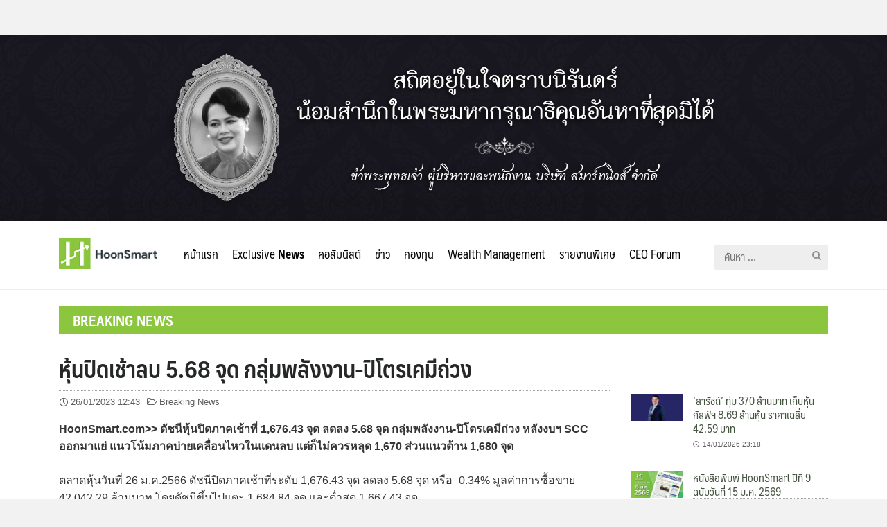

--- FILE ---
content_type: text/html; charset=UTF-8
request_url: https://hoonsmart.com/archives/292266
body_size: 15206
content:
<!DOCTYPE html>
<html lang="th" prefix="og: https://ogp.me/ns#">
<head>
	<meta charset="UTF-8">
	<meta name="viewport" content="width=device-width, initial-scale=1">
	<link rel="profile" href="https://gmpg.org/xfn/11">
	
<!-- Search Engine Optimization by Rank Math - https://s.rankmath.com/home -->
<title>หุ้นปิดเช้าลบ 5.68 จุด กลุ่มพลังงาน-ปิโตรเคมีถ่วง - Hoonsmart</title>
<meta name="description" content="HoonSmart.com&gt;&gt; ดัชนีหุ้นปิดภาคเช้าที่ 1,676.43 จุด ลดลง 5.68 จุด กลุ่มพลังงาน-ปิโตรเคมีถ่วง หลังงบฯ SCC ออกมาแย่ แนวโน้มภาคบ่ายเคลื่อนไหวในแดนลบ แต่ก็ไม่ควรหลุด 1,670 ส่วนแนวต้าน 1,680 จุด"/>
<meta name="robots" content="follow, index, max-snippet:-1, max-video-preview:-1, max-image-preview:large"/>
<link rel="canonical" href="https://hoonsmart.com/archives/292266" />
<meta property="og:locale" content="th_TH" />
<meta property="og:type" content="article" />
<meta property="og:title" content="หุ้นปิดเช้าลบ 5.68 จุด กลุ่มพลังงาน-ปิโตรเคมีถ่วง - Hoonsmart" />
<meta property="og:description" content="HoonSmart.com&gt;&gt; ดัชนีหุ้นปิดภาคเช้าที่ 1,676.43 จุด ลดลง 5.68 จุด กลุ่มพลังงาน-ปิโตรเคมีถ่วง หลังงบฯ SCC ออกมาแย่ แนวโน้มภาคบ่ายเคลื่อนไหวในแดนลบ แต่ก็ไม่ควรหลุด 1,670 ส่วนแนวต้าน 1,680 จุด" />
<meta property="og:url" content="https://hoonsmart.com/archives/292266" />
<meta property="og:site_name" content="Hoonsmart" />
<meta property="article:publisher" content="https://www.facebook.com/HoonSmart/" />
<meta property="article:author" content="https://www.facebook.com/HoonSmart/" />
<meta property="article:section" content="Breaking News" />
<meta property="og:image" content="https://hoonsmart.com/wp-content/uploads/2020/06/ตลาดหุ้นไทย-1.jpg" />
<meta property="og:image:secure_url" content="https://hoonsmart.com/wp-content/uploads/2020/06/ตลาดหุ้นไทย-1.jpg" />
<meta property="og:image:width" content="1200" />
<meta property="og:image:height" content="628" />
<meta property="og:image:alt" content="หุ้นปิดเช้าลบ 5.68 จุด กลุ่มพลังงาน-ปิโตรเคมีถ่วง" />
<meta property="og:image:type" content="image/jpeg" />
<meta property="article:published_time" content="2023-01-26T12:43:00+07:00" />
<meta name="twitter:card" content="summary_large_image" />
<meta name="twitter:title" content="หุ้นปิดเช้าลบ 5.68 จุด กลุ่มพลังงาน-ปิโตรเคมีถ่วง - Hoonsmart" />
<meta name="twitter:description" content="HoonSmart.com&gt;&gt; ดัชนีหุ้นปิดภาคเช้าที่ 1,676.43 จุด ลดลง 5.68 จุด กลุ่มพลังงาน-ปิโตรเคมีถ่วง หลังงบฯ SCC ออกมาแย่ แนวโน้มภาคบ่ายเคลื่อนไหวในแดนลบ แต่ก็ไม่ควรหลุด 1,670 ส่วนแนวต้าน 1,680 จุด" />
<meta name="twitter:image" content="https://hoonsmart.com/wp-content/uploads/2020/06/ตลาดหุ้นไทย-1.jpg" />
<meta name="twitter:label1" content="Written by" />
<meta name="twitter:data1" content="พร" />
<meta name="twitter:label2" content="Time to read" />
<meta name="twitter:data2" content="Less than a minute" />
<script type="application/ld+json" class="rank-math-schema">{"@context":"https://schema.org","@graph":[{"@type":["Organization","Person"],"@id":"https://hoonsmart.com/#person","name":"Honsmart","url":"https://hoonsmart.com","sameAs":["https://www.facebook.com/HoonSmart/"],"logo":{"@type":"ImageObject","@id":"https://hoonsmart.com/#logo","url":"https://hoonsmart.com/wp-content/uploads/2018/04/logo-v6.jpg","contentUrl":"https://hoonsmart.com/wp-content/uploads/2018/04/logo-v6.jpg","caption":"Honsmart","inLanguage":"th","width":"156","height":"50"},"image":{"@id":"https://hoonsmart.com/#logo"}},{"@type":"WebSite","@id":"https://hoonsmart.com/#website","url":"https://hoonsmart.com","name":"Honsmart","publisher":{"@id":"https://hoonsmart.com/#person"},"inLanguage":"th"},{"@type":"ImageObject","@id":"https://hoonsmart.com/wp-content/uploads/2020/06/\u0e15\u0e25\u0e32\u0e14\u0e2b\u0e38\u0e49\u0e19\u0e44\u0e17\u0e22-1.jpg","url":"https://hoonsmart.com/wp-content/uploads/2020/06/\u0e15\u0e25\u0e32\u0e14\u0e2b\u0e38\u0e49\u0e19\u0e44\u0e17\u0e22-1.jpg","width":"1200","height":"628","inLanguage":"th"},{"@type":"BreadcrumbList","@id":"https://hoonsmart.com/archives/292266#breadcrumb","itemListElement":[{"@type":"ListItem","position":"1","item":{"@id":"https://hoonsmart.com","name":"Home"}},{"@type":"ListItem","position":"2","item":{"@id":"https://hoonsmart.com/archives/category/breaking-news","name":"Breaking News"}},{"@type":"ListItem","position":"3","item":{"@id":"https://hoonsmart.com/archives/292266","name":"\u0e2b\u0e38\u0e49\u0e19\u0e1b\u0e34\u0e14\u0e40\u0e0a\u0e49\u0e32\u0e25\u0e1a 5.68 \u0e08\u0e38\u0e14 \u0e01\u0e25\u0e38\u0e48\u0e21\u0e1e\u0e25\u0e31\u0e07\u0e07\u0e32\u0e19-\u0e1b\u0e34\u0e42\u0e15\u0e23\u0e40\u0e04\u0e21\u0e35\u0e16\u0e48\u0e27\u0e07"}}]},{"@type":"WebPage","@id":"https://hoonsmart.com/archives/292266#webpage","url":"https://hoonsmart.com/archives/292266","name":"\u0e2b\u0e38\u0e49\u0e19\u0e1b\u0e34\u0e14\u0e40\u0e0a\u0e49\u0e32\u0e25\u0e1a 5.68 \u0e08\u0e38\u0e14 \u0e01\u0e25\u0e38\u0e48\u0e21\u0e1e\u0e25\u0e31\u0e07\u0e07\u0e32\u0e19-\u0e1b\u0e34\u0e42\u0e15\u0e23\u0e40\u0e04\u0e21\u0e35\u0e16\u0e48\u0e27\u0e07 - Hoonsmart","datePublished":"2023-01-26T12:43:00+07:00","dateModified":"2023-01-26T12:43:00+07:00","isPartOf":{"@id":"https://hoonsmart.com/#website"},"primaryImageOfPage":{"@id":"https://hoonsmart.com/wp-content/uploads/2020/06/\u0e15\u0e25\u0e32\u0e14\u0e2b\u0e38\u0e49\u0e19\u0e44\u0e17\u0e22-1.jpg"},"inLanguage":"th","breadcrumb":{"@id":"https://hoonsmart.com/archives/292266#breadcrumb"}},{"@type":"Person","@id":"https://hoonsmart.com/author/phonpen","name":"\u0e1e\u0e23","url":"https://hoonsmart.com/author/phonpen","image":{"@type":"ImageObject","@id":"https://secure.gravatar.com/avatar/fbd71aeb3d20dc284014444a99d38c14?s=96&amp;d=mm&amp;r=g","url":"https://secure.gravatar.com/avatar/fbd71aeb3d20dc284014444a99d38c14?s=96&amp;d=mm&amp;r=g","caption":"\u0e1e\u0e23","inLanguage":"th"}},{"@type":"BlogPosting","headline":"\u0e2b\u0e38\u0e49\u0e19\u0e1b\u0e34\u0e14\u0e40\u0e0a\u0e49\u0e32\u0e25\u0e1a 5.68 \u0e08\u0e38\u0e14 \u0e01\u0e25\u0e38\u0e48\u0e21\u0e1e\u0e25\u0e31\u0e07\u0e07\u0e32\u0e19-\u0e1b\u0e34\u0e42\u0e15\u0e23\u0e40\u0e04\u0e21\u0e35\u0e16\u0e48\u0e27\u0e07 - Hoonsmart","datePublished":"2023-01-26T12:43:00+07:00","dateModified":"2023-01-26T12:43:00+07:00","articleSection":"Breaking News","author":{"@id":"https://hoonsmart.com/author/phonpen","name":"\u0e1e\u0e23"},"publisher":{"@id":"https://hoonsmart.com/#person"},"description":"HoonSmart.com&gt;&gt; \u0e14\u0e31\u0e0a\u0e19\u0e35\u0e2b\u0e38\u0e49\u0e19\u0e1b\u0e34\u0e14\u0e20\u0e32\u0e04\u0e40\u0e0a\u0e49\u0e32\u0e17\u0e35\u0e48 1,676.43 \u0e08\u0e38\u0e14 \u0e25\u0e14\u0e25\u0e07 5.68 \u0e08\u0e38\u0e14 \u0e01\u0e25\u0e38\u0e48\u0e21\u0e1e\u0e25\u0e31\u0e07\u0e07\u0e32\u0e19-\u0e1b\u0e34\u0e42\u0e15\u0e23\u0e40\u0e04\u0e21\u0e35\u0e16\u0e48\u0e27\u0e07 \u0e2b\u0e25\u0e31\u0e07\u0e07\u0e1a\u0e2f SCC \u0e2d\u0e2d\u0e01\u0e21\u0e32\u0e41\u0e22\u0e48 \u0e41\u0e19\u0e27\u0e42\u0e19\u0e49\u0e21\u0e20\u0e32\u0e04\u0e1a\u0e48\u0e32\u0e22\u0e40\u0e04\u0e25\u0e37\u0e48\u0e2d\u0e19\u0e44\u0e2b\u0e27\u0e43\u0e19\u0e41\u0e14\u0e19\u0e25\u0e1a \u0e41\u0e15\u0e48\u0e01\u0e47\u0e44\u0e21\u0e48\u0e04\u0e27\u0e23\u0e2b\u0e25\u0e38\u0e14 1,670 \u0e2a\u0e48\u0e27\u0e19\u0e41\u0e19\u0e27\u0e15\u0e49\u0e32\u0e19 1,680 \u0e08\u0e38\u0e14","name":"\u0e2b\u0e38\u0e49\u0e19\u0e1b\u0e34\u0e14\u0e40\u0e0a\u0e49\u0e32\u0e25\u0e1a 5.68 \u0e08\u0e38\u0e14 \u0e01\u0e25\u0e38\u0e48\u0e21\u0e1e\u0e25\u0e31\u0e07\u0e07\u0e32\u0e19-\u0e1b\u0e34\u0e42\u0e15\u0e23\u0e40\u0e04\u0e21\u0e35\u0e16\u0e48\u0e27\u0e07 - Hoonsmart","@id":"https://hoonsmart.com/archives/292266#richSnippet","isPartOf":{"@id":"https://hoonsmart.com/archives/292266#webpage"},"image":{"@id":"https://hoonsmart.com/wp-content/uploads/2020/06/\u0e15\u0e25\u0e32\u0e14\u0e2b\u0e38\u0e49\u0e19\u0e44\u0e17\u0e22-1.jpg"},"inLanguage":"th","mainEntityOfPage":{"@id":"https://hoonsmart.com/archives/292266#webpage"}}]}</script>
<!-- /Rank Math WordPress SEO plugin -->

<link rel="alternate" type="application/rss+xml" title="Hoonsmart &raquo; ฟีด" href="https://hoonsmart.com/feed" />
<link rel='stylesheet' id='wp-block-library-css' href='https://hoonsmart.com/wp-includes/css/dist/block-library/style.min.css?ver=6.1.9' type='text/css' media='all' />
<link rel='stylesheet' id='classic-theme-styles-css' href='https://hoonsmart.com/wp-includes/css/classic-themes.min.css?ver=1' type='text/css' media='all' />
<style id='global-styles-inline-css' type='text/css'>
body{--wp--preset--color--black: #000000;--wp--preset--color--cyan-bluish-gray: #abb8c3;--wp--preset--color--white: #ffffff;--wp--preset--color--pale-pink: #f78da7;--wp--preset--color--vivid-red: #cf2e2e;--wp--preset--color--luminous-vivid-orange: #ff6900;--wp--preset--color--luminous-vivid-amber: #fcb900;--wp--preset--color--light-green-cyan: #7bdcb5;--wp--preset--color--vivid-green-cyan: #00d084;--wp--preset--color--pale-cyan-blue: #8ed1fc;--wp--preset--color--vivid-cyan-blue: #0693e3;--wp--preset--color--vivid-purple: #9b51e0;--wp--preset--gradient--vivid-cyan-blue-to-vivid-purple: linear-gradient(135deg,rgba(6,147,227,1) 0%,rgb(155,81,224) 100%);--wp--preset--gradient--light-green-cyan-to-vivid-green-cyan: linear-gradient(135deg,rgb(122,220,180) 0%,rgb(0,208,130) 100%);--wp--preset--gradient--luminous-vivid-amber-to-luminous-vivid-orange: linear-gradient(135deg,rgba(252,185,0,1) 0%,rgba(255,105,0,1) 100%);--wp--preset--gradient--luminous-vivid-orange-to-vivid-red: linear-gradient(135deg,rgba(255,105,0,1) 0%,rgb(207,46,46) 100%);--wp--preset--gradient--very-light-gray-to-cyan-bluish-gray: linear-gradient(135deg,rgb(238,238,238) 0%,rgb(169,184,195) 100%);--wp--preset--gradient--cool-to-warm-spectrum: linear-gradient(135deg,rgb(74,234,220) 0%,rgb(151,120,209) 20%,rgb(207,42,186) 40%,rgb(238,44,130) 60%,rgb(251,105,98) 80%,rgb(254,248,76) 100%);--wp--preset--gradient--blush-light-purple: linear-gradient(135deg,rgb(255,206,236) 0%,rgb(152,150,240) 100%);--wp--preset--gradient--blush-bordeaux: linear-gradient(135deg,rgb(254,205,165) 0%,rgb(254,45,45) 50%,rgb(107,0,62) 100%);--wp--preset--gradient--luminous-dusk: linear-gradient(135deg,rgb(255,203,112) 0%,rgb(199,81,192) 50%,rgb(65,88,208) 100%);--wp--preset--gradient--pale-ocean: linear-gradient(135deg,rgb(255,245,203) 0%,rgb(182,227,212) 50%,rgb(51,167,181) 100%);--wp--preset--gradient--electric-grass: linear-gradient(135deg,rgb(202,248,128) 0%,rgb(113,206,126) 100%);--wp--preset--gradient--midnight: linear-gradient(135deg,rgb(2,3,129) 0%,rgb(40,116,252) 100%);--wp--preset--duotone--dark-grayscale: url('#wp-duotone-dark-grayscale');--wp--preset--duotone--grayscale: url('#wp-duotone-grayscale');--wp--preset--duotone--purple-yellow: url('#wp-duotone-purple-yellow');--wp--preset--duotone--blue-red: url('#wp-duotone-blue-red');--wp--preset--duotone--midnight: url('#wp-duotone-midnight');--wp--preset--duotone--magenta-yellow: url('#wp-duotone-magenta-yellow');--wp--preset--duotone--purple-green: url('#wp-duotone-purple-green');--wp--preset--duotone--blue-orange: url('#wp-duotone-blue-orange');--wp--preset--font-size--small: 13px;--wp--preset--font-size--medium: 20px;--wp--preset--font-size--large: 36px;--wp--preset--font-size--x-large: 42px;--wp--preset--spacing--20: 0.44rem;--wp--preset--spacing--30: 0.67rem;--wp--preset--spacing--40: 1rem;--wp--preset--spacing--50: 1.5rem;--wp--preset--spacing--60: 2.25rem;--wp--preset--spacing--70: 3.38rem;--wp--preset--spacing--80: 5.06rem;}:where(.is-layout-flex){gap: 0.5em;}body .is-layout-flow > .alignleft{float: left;margin-inline-start: 0;margin-inline-end: 2em;}body .is-layout-flow > .alignright{float: right;margin-inline-start: 2em;margin-inline-end: 0;}body .is-layout-flow > .aligncenter{margin-left: auto !important;margin-right: auto !important;}body .is-layout-constrained > .alignleft{float: left;margin-inline-start: 0;margin-inline-end: 2em;}body .is-layout-constrained > .alignright{float: right;margin-inline-start: 2em;margin-inline-end: 0;}body .is-layout-constrained > .aligncenter{margin-left: auto !important;margin-right: auto !important;}body .is-layout-constrained > :where(:not(.alignleft):not(.alignright):not(.alignfull)){max-width: var(--wp--style--global--content-size);margin-left: auto !important;margin-right: auto !important;}body .is-layout-constrained > .alignwide{max-width: var(--wp--style--global--wide-size);}body .is-layout-flex{display: flex;}body .is-layout-flex{flex-wrap: wrap;align-items: center;}body .is-layout-flex > *{margin: 0;}:where(.wp-block-columns.is-layout-flex){gap: 2em;}.has-black-color{color: var(--wp--preset--color--black) !important;}.has-cyan-bluish-gray-color{color: var(--wp--preset--color--cyan-bluish-gray) !important;}.has-white-color{color: var(--wp--preset--color--white) !important;}.has-pale-pink-color{color: var(--wp--preset--color--pale-pink) !important;}.has-vivid-red-color{color: var(--wp--preset--color--vivid-red) !important;}.has-luminous-vivid-orange-color{color: var(--wp--preset--color--luminous-vivid-orange) !important;}.has-luminous-vivid-amber-color{color: var(--wp--preset--color--luminous-vivid-amber) !important;}.has-light-green-cyan-color{color: var(--wp--preset--color--light-green-cyan) !important;}.has-vivid-green-cyan-color{color: var(--wp--preset--color--vivid-green-cyan) !important;}.has-pale-cyan-blue-color{color: var(--wp--preset--color--pale-cyan-blue) !important;}.has-vivid-cyan-blue-color{color: var(--wp--preset--color--vivid-cyan-blue) !important;}.has-vivid-purple-color{color: var(--wp--preset--color--vivid-purple) !important;}.has-black-background-color{background-color: var(--wp--preset--color--black) !important;}.has-cyan-bluish-gray-background-color{background-color: var(--wp--preset--color--cyan-bluish-gray) !important;}.has-white-background-color{background-color: var(--wp--preset--color--white) !important;}.has-pale-pink-background-color{background-color: var(--wp--preset--color--pale-pink) !important;}.has-vivid-red-background-color{background-color: var(--wp--preset--color--vivid-red) !important;}.has-luminous-vivid-orange-background-color{background-color: var(--wp--preset--color--luminous-vivid-orange) !important;}.has-luminous-vivid-amber-background-color{background-color: var(--wp--preset--color--luminous-vivid-amber) !important;}.has-light-green-cyan-background-color{background-color: var(--wp--preset--color--light-green-cyan) !important;}.has-vivid-green-cyan-background-color{background-color: var(--wp--preset--color--vivid-green-cyan) !important;}.has-pale-cyan-blue-background-color{background-color: var(--wp--preset--color--pale-cyan-blue) !important;}.has-vivid-cyan-blue-background-color{background-color: var(--wp--preset--color--vivid-cyan-blue) !important;}.has-vivid-purple-background-color{background-color: var(--wp--preset--color--vivid-purple) !important;}.has-black-border-color{border-color: var(--wp--preset--color--black) !important;}.has-cyan-bluish-gray-border-color{border-color: var(--wp--preset--color--cyan-bluish-gray) !important;}.has-white-border-color{border-color: var(--wp--preset--color--white) !important;}.has-pale-pink-border-color{border-color: var(--wp--preset--color--pale-pink) !important;}.has-vivid-red-border-color{border-color: var(--wp--preset--color--vivid-red) !important;}.has-luminous-vivid-orange-border-color{border-color: var(--wp--preset--color--luminous-vivid-orange) !important;}.has-luminous-vivid-amber-border-color{border-color: var(--wp--preset--color--luminous-vivid-amber) !important;}.has-light-green-cyan-border-color{border-color: var(--wp--preset--color--light-green-cyan) !important;}.has-vivid-green-cyan-border-color{border-color: var(--wp--preset--color--vivid-green-cyan) !important;}.has-pale-cyan-blue-border-color{border-color: var(--wp--preset--color--pale-cyan-blue) !important;}.has-vivid-cyan-blue-border-color{border-color: var(--wp--preset--color--vivid-cyan-blue) !important;}.has-vivid-purple-border-color{border-color: var(--wp--preset--color--vivid-purple) !important;}.has-vivid-cyan-blue-to-vivid-purple-gradient-background{background: var(--wp--preset--gradient--vivid-cyan-blue-to-vivid-purple) !important;}.has-light-green-cyan-to-vivid-green-cyan-gradient-background{background: var(--wp--preset--gradient--light-green-cyan-to-vivid-green-cyan) !important;}.has-luminous-vivid-amber-to-luminous-vivid-orange-gradient-background{background: var(--wp--preset--gradient--luminous-vivid-amber-to-luminous-vivid-orange) !important;}.has-luminous-vivid-orange-to-vivid-red-gradient-background{background: var(--wp--preset--gradient--luminous-vivid-orange-to-vivid-red) !important;}.has-very-light-gray-to-cyan-bluish-gray-gradient-background{background: var(--wp--preset--gradient--very-light-gray-to-cyan-bluish-gray) !important;}.has-cool-to-warm-spectrum-gradient-background{background: var(--wp--preset--gradient--cool-to-warm-spectrum) !important;}.has-blush-light-purple-gradient-background{background: var(--wp--preset--gradient--blush-light-purple) !important;}.has-blush-bordeaux-gradient-background{background: var(--wp--preset--gradient--blush-bordeaux) !important;}.has-luminous-dusk-gradient-background{background: var(--wp--preset--gradient--luminous-dusk) !important;}.has-pale-ocean-gradient-background{background: var(--wp--preset--gradient--pale-ocean) !important;}.has-electric-grass-gradient-background{background: var(--wp--preset--gradient--electric-grass) !important;}.has-midnight-gradient-background{background: var(--wp--preset--gradient--midnight) !important;}.has-small-font-size{font-size: var(--wp--preset--font-size--small) !important;}.has-medium-font-size{font-size: var(--wp--preset--font-size--medium) !important;}.has-large-font-size{font-size: var(--wp--preset--font-size--large) !important;}.has-x-large-font-size{font-size: var(--wp--preset--font-size--x-large) !important;}
.wp-block-navigation a:where(:not(.wp-element-button)){color: inherit;}
:where(.wp-block-columns.is-layout-flex){gap: 2em;}
.wp-block-pullquote{font-size: 1.5em;line-height: 1.6;}
</style>
<link rel='stylesheet' id='seed-social-css' href='https://hoonsmart.com/wp-content/plugins/seed-social/style.css?ver=2021.02' type='text/css' media='all' />
<link rel='stylesheet' id='wpccp-css' href='https://hoonsmart.com/wp-content/plugins/wp-content-copy-protection/assets/css/style.min.css?ver=1628632713' type='text/css' media='all' />
<link rel='stylesheet' id='seed-fontawesome-css' href='https://hoonsmart.com/wp-content/themes/plant/vendor/fonts/font-awesome/css/fontawesome-all.min.css?ver=6.1.9' type='text/css' media='all' />
<link rel='stylesheet' id='seed-bootstrap4-css' href='https://hoonsmart.com/wp-content/themes/plant/css/bootstrap4.min.css?ver=6.1.9' type='text/css' media='all' />
<link rel='stylesheet' id='seed-min-css' href='https://hoonsmart.com/wp-content/themes/plant/css/style.css?ver=6.1.9' type='text/css' media='all' />
<link rel='stylesheet' id='tablepress-default-css' href='https://hoonsmart.com/wp-content/plugins/tablepress/css/build/default.css?ver=2.1' type='text/css' media='all' />
<link rel='stylesheet' id='slick-css-css' href='https://hoonsmart.com/wp-content/themes/plant/vendor/slick/slick.css?ver=6.1.9' type='text/css' media='all' />
<link rel='stylesheet' id='slick-theme-css' href='https://hoonsmart.com/wp-content/themes/plant/vendor/slick/slick-theme.css?ver=6.1.9' type='text/css' media='all' />
<link rel='stylesheet' id='fruit-css-css' href='https://hoonsmart.com/wp-content/themes/InvestingThai/style.css?ver=6.1.9' type='text/css' media='all' />
<!--n2css--><script type='text/javascript' src='https://hoonsmart.com/wp-includes/js/jquery/jquery.min.js?ver=3.6.1' id='jquery-core-js'></script>
<script type='text/javascript' src='https://hoonsmart.com/wp-includes/js/jquery/jquery-migrate.min.js?ver=3.3.2' id='jquery-migrate-js'></script>
<link rel="https://api.w.org/" href="https://hoonsmart.com/wp-json/" /><link rel="alternate" type="application/json" href="https://hoonsmart.com/wp-json/wp/v2/posts/292266" /><link rel="EditURI" type="application/rsd+xml" title="RSD" href="https://hoonsmart.com/xmlrpc.php?rsd" />
<meta name="generator" content="WordPress 6.1.9" />
<link rel='shortlink' href='https://hoonsmart.com/?p=292266' />
<link rel="alternate" type="application/json+oembed" href="https://hoonsmart.com/wp-json/oembed/1.0/embed?url=https%3A%2F%2Fhoonsmart.com%2Farchives%2F292266" />
<link rel="alternate" type="text/xml+oembed" href="https://hoonsmart.com/wp-json/oembed/1.0/embed?url=https%3A%2F%2Fhoonsmart.com%2Farchives%2F292266&#038;format=xml" />

<!-- This site is using AdRotate Professional v5.9 to display their advertisements - https://ajdg.solutions/ -->
<!-- AdRotate CSS -->
<style type="text/css" media="screen">
	.g { margin:0px; padding:0px; overflow:hidden; line-height:1; zoom:1; }
	.g img { height:auto; }
	.g-col { position:relative; float:left; }
	.g-col:first-child { margin-left: 0; }
	.g-col:last-child { margin-right: 0; }
	@media only screen and (max-width: 480px) {
		.g-col, .g-dyn, .g-single { width:100%; margin-left:0; margin-right:0; }
	}
</style>
<!-- /AdRotate CSS -->


		<!-- GA Google Analytics @ https://m0n.co/ga -->
		<script async src="https://www.googletagmanager.com/gtag/js?id=G-E8CYZEJV71"></script>
		<script>
			window.dataLayer = window.dataLayer || [];
			function gtag(){dataLayer.push(arguments);}
			gtag('js', new Date());
			gtag('config', 'G-E8CYZEJV71');
		</script>

			<script>
			document.documentElement.className = document.documentElement.className.replace('no-js', 'js');
		</script>
				<style>
			.no-js img.lazyload {
				display: none;
			}

			figure.wp-block-image img.lazyloading {
				min-width: 150px;
			}

						.lazyload, .lazyloading {
				opacity: 0;
			}

			.lazyloaded {
				opacity: 1;
				transition: opacity 400ms;
				transition-delay: 0ms;
			}

					</style>
		<link rel="icon" href="https://hoonsmart.com/wp-content/uploads/2018/04/logo-106x106.png" sizes="32x32" />
<link rel="icon" href="https://hoonsmart.com/wp-content/uploads/2018/04/logo.png" sizes="192x192" />
<link rel="apple-touch-icon" href="https://hoonsmart.com/wp-content/uploads/2018/04/logo.png" />
<meta name="msapplication-TileImage" content="https://hoonsmart.com/wp-content/uploads/2018/04/logo.png" />
		<style type="text/css" id="wp-custom-css">
			.customHeadBanner {margin-top:50px;}
body.page-id-360388 .customHeadBanner ,
body.page-id-360388 header {display: none;}		</style>
		<style id="kirki-inline-styles">#page #content .button{background-color:#eee;color:#555;}#page #content .button:hover{background-color:#ccc;color:#222;}#page #content .button.alt, body .btn-primary{background-color:#00989A;color:#fff;}body .btn-primary{border-color:#00989A;}#page #content .button.alt:hover, body .btn-primary:hover{background-color:#03babd;color:#fff;}body .btn-primary:hover{border-color:#03babd;}.site-header, .site-desktop-navigation .sub-menu,.site-desktop-navigation .children,.head-widget .widget_nav_menu .sub-menu{background-color:#ffffff;}.site-header{color:#c6c6c6;}.site-header a, .site-desktop-navigation .sub-menu li a,.site-desktop-navigation .children li a,#page .head-widget .widget_nav_menu .sub-menu li a,.site-toggle b{color:#333333;}.site-toggle i > span{background-color:#333333;}.site-header a:hover, .site-desktop-navigation .sub-menu li a:hover,.site-desktop-navigation .children li a:hover,#page .head-widget .widget_nav_menu .sub-menu li a:hover, .site-toggle:hover b{color:#8cc63e;}.site-desktop-navigation .sub-menu li a,.site-desktop-navigation .children li a,#page .head-widget .widget_nav_menu .sub-menu li a{border-top-color:rgba(0,0,0,0.07);}.site.-header-desktop-overlay .site-header.active,.site-header.active .site-desktop-navigation .sub-menu, .site-header.active .site-desktop-navigation .children,.site-header.active .head-widget .widget_nav_menu .sub-menu{background-color:#00989A;}.site-header.active{color:rgba(255,255,255,0.6);}.site-header.active a, .site-header.active .site-desktop-navigation .sub-menu li a,.site-header.active .site-desktop-navigation .children li a,#page .site-header.active .head-widget .widget_nav_menu .sub-menu li a{color:rgba(255,255,255,0.8);}.site-header.active .site-toggle i > span{background-color:rgba(255,255,255,0.8);}.site-header.active a:hover, .site-header.active .site-desktop-navigation .sub-menu li a:hover,.site-header.active .site-desktop-navigation .children li a:hover,#page .site-header.active .head-widget .widget_nav_menu .sub-menu li a:hover{color:#fff;}.site-mobile-navigation.-dropdown.active, .sb-slidebar{background-color:#8cc63e;}.site-mobile-navigation li a, .site-mobile-navigation .menu-item-has-children > i{color:rgba(255,255,255,0.9);}.site-mobile-navigation li a{border-bottom-color:rgba(255,255,255,0.15);}.site-canvas{background-color:#fff;}body, .entry-meta a{color:#353535;}blockquote::before, blockquote::after{background-color:#353535;}a{color:#445340;}a:hover,a:active{color:#90c63d;}.main-header{background-color:rgba(255,255,255,0);margin-top:0;margin-bottom:15px;}.main-title,.main-title a{color:#262828;}.main-title{padding-top:10px;padding-bottom:0px;}.site-footer{background-color:#000000;}.site-info{color:rgba(255,255,255,0.6);}.site-footer a{color:rgba(255,255,255,0.6);}.site-footer a:hover{color:#fff;}@media (min-width: 992px){.main-title{padding-top:25px;padding-bottom:0px;}}@media (min-width:992px){.main-header{margin-top:0;margin-bottom:25px;}}</style>
<div align="center">
	<noscript>
		<div style="position:fixed; top:0px; left:0px; z-index:3000; height:100%; width:100%; background-color:#FFFFFF">
			<br/><br/>
			<div style="font-family: Tahoma; font-size: 14px; background-color:#FFFFCC; border: 1pt solid Black; padding: 10pt;">
				Sorry, you have Javascript Disabled! To see this page as it is meant to appear, please enable your Javascript!
			</div>
		</div>
	</noscript>
</div>
	<style id="kirki_css" type="text/css">.site-header,.site-desktop-navigation .sub-menu,.site-desktop-navigation .children,.head-widget .widget_nav_menu .sub-menu{box-shadow:none;}#page .site-title{display:none}#page .site-description{display:none}body.single-post .site-main .entry-meta > .byline{display: none;}#main .add_to_cart_button {display:none;}#page #content .button:focus {box-shadow: 0 0 0 3px rgba(204,204,204,0.5)}body .btn-primary:focus, #page #content .button.alt:focus {box-shadow: 0 0 0 3px rgba(3,186,189,0.5)}</style></head>


<body data-rsssl=1 class="post-template-default single single-post postid-292266 single-format-standard wp-custom-logo has-headbar">
	<div> 
		<img class="customHeadBanner lazyload" data-src="https://hoonsmart.com/wp-content/uploads/2025/12/IMG_0008.jpg" src="[data-uri]" style="--smush-placeholder-width: 2200px; --smush-placeholder-aspect-ratio: 2200/460;"><noscript><img class="customHeadBanner" src="https://hoonsmart.com/wp-content/uploads/2025/12/IMG_0008.jpg"></noscript>
	</div>
	<a class="skip-link screen-reader-text" href="#content">Skip to content</a>
	<div id="page" class="site -layout-full-width -header-mobile-fixed -header-desktop-standard -menu-dropdown -menu-icon-small -shop-layout-full-width">
		
		<nav id="site-mobile-navigation" class="site-mobile-navigation -dropdown _mobile _heading">
			<div class="menu-main-container"><ul id="mobile-menu" class="menu"><li id="menu-item-288203" class="menu-item menu-item-type-post_type menu-item-object-page menu-item-home menu-item-288203"><a href="https://hoonsmart.com/">หน้าแรก</a></li>
<li id="menu-item-21" class="menu-item menu-item-type-taxonomy menu-item-object-category menu-item-21"><a href="https://hoonsmart.com/archives/category/exclusive-news">Exclusive <b>News</b></a></li>
<li id="menu-item-3292" class="menu-item menu-item-type-taxonomy menu-item-object-category menu-item-has-children menu-item-3292"><a href="https://hoonsmart.com/archives/category/columnists">คอลัมนิสต์</a>
<ul class="sub-menu">
	<li id="menu-item-3298" class="menu-item menu-item-type-taxonomy menu-item-object-category menu-item-3298"><a href="https://hoonsmart.com/archives/category/columnists/suea-yai">เสือใหญ่</a></li>
	<li id="menu-item-3296" class="menu-item menu-item-type-taxonomy menu-item-object-category menu-item-3296"><a href="https://hoonsmart.com/archives/category/columnists/sathit-bovornsantisuth">สาธิต บวรสันติสุทธิ์</a></li>
	<li id="menu-item-73391" class="menu-item menu-item-type-taxonomy menu-item-object-category menu-item-73391"><a href="https://hoonsmart.com/archives/category/columnists/invest">แน่งน้อยร้อยเรื่องลงทุน</a></li>
	<li id="menu-item-85507" class="menu-item menu-item-type-taxonomy menu-item-object-category menu-item-85507"><a href="https://hoonsmart.com/archives/category/columnists/talkkead">คุยกับเกด เรื่องเทรด DW</a></li>
</ul>
</li>
<li id="menu-item-3280" class="menu-item menu-item-type-taxonomy menu-item-object-category current-post-ancestor current-menu-parent current-post-parent menu-item-has-children menu-item-3280"><a href="https://hoonsmart.com/archives/category/breaking-news">ข่าว</a>
<ul class="sub-menu">
	<li id="menu-item-3281" class="menu-item menu-item-type-taxonomy menu-item-object-category menu-item-3281"><a href="https://hoonsmart.com/archives/category/breaking-news/company">บริษัทจดทะเบียน</a></li>
	<li id="menu-item-3282" class="menu-item menu-item-type-taxonomy menu-item-object-category menu-item-3282"><a href="https://hoonsmart.com/archives/category/breaking-news/ipo">IPO</a></li>
</ul>
</li>
<li id="menu-item-23" class="menu-item menu-item-type-taxonomy menu-item-object-category menu-item-has-children menu-item-23"><a href="https://hoonsmart.com/archives/category/fund">กองทุน</a>
<ul class="sub-menu">
	<li id="menu-item-598" class="menu-item menu-item-type-taxonomy menu-item-object-category menu-item-598"><a href="https://hoonsmart.com/archives/category/fund/fund-news">ข่าวกองทุน</a></li>
	<li id="menu-item-597" class="menu-item menu-item-type-taxonomy menu-item-object-category menu-item-597"><a href="https://hoonsmart.com/archives/category/fund/pop-fund">Pop Fund</a></li>
	<li id="menu-item-596" class="menu-item menu-item-type-taxonomy menu-item-object-category menu-item-596"><a href="https://hoonsmart.com/archives/category/fund/ipo-showroom">IPO Showroom</a></li>
	<li id="menu-item-595" class="menu-item menu-item-type-taxonomy menu-item-object-category menu-item-595"><a href="https://hoonsmart.com/archives/category/fund/fund-manager">Fund Manager</a></li>
	<li id="menu-item-594" class="menu-item menu-item-type-taxonomy menu-item-object-category menu-item-594"><a href="https://hoonsmart.com/archives/category/fund/fun-of-fund">Fun of Fund</a></li>
	<li id="menu-item-107032" class="menu-item menu-item-type-taxonomy menu-item-object-category menu-item-107032"><a href="https://hoonsmart.com/archives/category/fund/ktam-focus">KTAM Focus</a></li>
</ul>
</li>
<li id="menu-item-590" class="menu-item menu-item-type-taxonomy menu-item-object-category menu-item-has-children menu-item-590"><a href="https://hoonsmart.com/archives/category/wealth-management">Wealth Management</a>
<ul class="sub-menu">
	<li id="menu-item-591" class="menu-item menu-item-type-taxonomy menu-item-object-category menu-item-591"><a href="https://hoonsmart.com/archives/category/wealth-management/get-wealth-soon">Get Wealth Soon</a></li>
	<li id="menu-item-592" class="menu-item menu-item-type-taxonomy menu-item-object-category menu-item-592"><a href="https://hoonsmart.com/archives/category/wealth-management/wealth-well-done">Wealth Well Done</a></li>
	<li id="menu-item-3305" class="menu-item menu-item-type-taxonomy menu-item-object-category menu-item-3305"><a href="https://hoonsmart.com/archives/category/wealth-management/insurance">Insurance</a></li>
</ul>
</li>
<li id="menu-item-25" class="menu-item menu-item-type-taxonomy menu-item-object-category menu-item-25"><a href="https://hoonsmart.com/archives/category/special-report">รายงานพิเศษ</a></li>
<li id="menu-item-2147" class="menu-item menu-item-type-taxonomy menu-item-object-category menu-item-2147"><a href="https://hoonsmart.com/archives/category/ceo-forum">CEO Forum</a></li>
</ul></div>					</nav>
		
		<header id="masthead" class="site-header sb-slide _heading" data-seed-scroll="300">
			<div class="container">
				
				<div class="site-branding ">
					<div class="site-logo"><a href="https://hoonsmart.com/" class="custom-logo-link" rel="home"><img width="156" height="50" data-src="https://hoonsmart.com/wp-content/uploads/2018/04/logo-v6.jpg" class="custom-logo lazyload" alt="Hoonsmart" decoding="async" src="[data-uri]" style="--smush-placeholder-width: 156px; --smush-placeholder-aspect-ratio: 156/50;" /><noscript><img width="156" height="50" src="https://hoonsmart.com/wp-content/uploads/2018/04/logo-v6.jpg" class="custom-logo" alt="Hoonsmart" decoding="async" /></noscript></a></div>
											<p class="site-title"><a href="https://hoonsmart.com/" rel="home">Hoonsmart</a></p>
					
										<p class="site-description">เสนอข่าว ข้อเท็จจริง ทุกการลงทุน</p>				</div>

				<a class="site-toggle  _mobile">
					<i><span></span><span></span><span></span><span></span></i><b>MENU</b>
				</a>

									<div id="headbar" class="_desktop"><section id="siteorigin-panels-builder-2" class="head-widget widget_siteorigin-panels-builder"><div id="pl-w626a1d0c97bc7"  class="panel-layout" ><div id="pg-w626a1d0c97bc7-0"  class="panel-grid panel-has-style" ><div class="head-sec siteorigin-panels-stretch panel-row-style panel-row-style-for-w626a1d0c97bc7-0" data-stretch-type="full" ><div id="pgc-w626a1d0c97bc7-0-0"  class="panel-grid-cell" ><div id="panel-w626a1d0c97bc7-0-0-0" class="so-panel widget widget_sow-image panel-first-child panel-last-child" data-index="0" ><div class="brand panel-widget-style panel-widget-style-for-w626a1d0c97bc7-0-0-0" ><div
			
			class="so-widget-sow-image so-widget-sow-image-default-d6014b76747a"
			
		>

<div class="sow-image-container">
			<a href="/"
					>
			<img data-src="https://hoonsmart.com/wp-content/uploads/2018/04/logo-v6.jpg" width="156" height="50" data-sizes="(max-width: 156px) 100vw, 156px" alt="" loading="lazy" 		class="so-widget-image lazyload" src="[data-uri]" style="--smush-placeholder-width: 156px; --smush-placeholder-aspect-ratio: 156/50;" /><noscript><img src="https://hoonsmart.com/wp-content/uploads/2018/04/logo-v6.jpg" width="156" height="50" sizes="(max-width: 156px) 100vw, 156px" alt="" loading="lazy" 		class="so-widget-image"/></noscript>
	</a></div>

</div></div></div></div><div id="pgc-w626a1d0c97bc7-0-1"  class="panel-grid-cell" ><div id="panel-w626a1d0c97bc7-0-1-0" class="so-panel widget widget_nav_menu panel-first-child panel-last-child" data-index="1" ><div class="site-desktop-navigation _desktop panel-widget-style panel-widget-style-for-w626a1d0c97bc7-0-1-0" id="site-desktop-navigation" ><div class="menu-main-container"><ul id="menu-main" class="menu"><li class="menu-item menu-item-type-post_type menu-item-object-page menu-item-home menu-item-288203"><a href="https://hoonsmart.com/">หน้าแรก</a></li>
<li class="menu-item menu-item-type-taxonomy menu-item-object-category menu-item-21"><a href="https://hoonsmart.com/archives/category/exclusive-news">Exclusive <b>News</b></a></li>
<li class="menu-item menu-item-type-taxonomy menu-item-object-category menu-item-has-children menu-item-3292"><a href="https://hoonsmart.com/archives/category/columnists">คอลัมนิสต์</a>
<ul class="sub-menu">
	<li class="menu-item menu-item-type-taxonomy menu-item-object-category menu-item-3298"><a href="https://hoonsmart.com/archives/category/columnists/suea-yai">เสือใหญ่</a></li>
	<li class="menu-item menu-item-type-taxonomy menu-item-object-category menu-item-3296"><a href="https://hoonsmart.com/archives/category/columnists/sathit-bovornsantisuth">สาธิต บวรสันติสุทธิ์</a></li>
	<li class="menu-item menu-item-type-taxonomy menu-item-object-category menu-item-73391"><a href="https://hoonsmart.com/archives/category/columnists/invest">แน่งน้อยร้อยเรื่องลงทุน</a></li>
	<li class="menu-item menu-item-type-taxonomy menu-item-object-category menu-item-85507"><a href="https://hoonsmart.com/archives/category/columnists/talkkead">คุยกับเกด เรื่องเทรด DW</a></li>
</ul>
</li>
<li class="menu-item menu-item-type-taxonomy menu-item-object-category current-post-ancestor current-menu-parent current-post-parent menu-item-has-children menu-item-3280"><a href="https://hoonsmart.com/archives/category/breaking-news">ข่าว</a>
<ul class="sub-menu">
	<li class="menu-item menu-item-type-taxonomy menu-item-object-category menu-item-3281"><a href="https://hoonsmart.com/archives/category/breaking-news/company">บริษัทจดทะเบียน</a></li>
	<li class="menu-item menu-item-type-taxonomy menu-item-object-category menu-item-3282"><a href="https://hoonsmart.com/archives/category/breaking-news/ipo">IPO</a></li>
</ul>
</li>
<li class="menu-item menu-item-type-taxonomy menu-item-object-category menu-item-has-children menu-item-23"><a href="https://hoonsmart.com/archives/category/fund">กองทุน</a>
<ul class="sub-menu">
	<li class="menu-item menu-item-type-taxonomy menu-item-object-category menu-item-598"><a href="https://hoonsmart.com/archives/category/fund/fund-news">ข่าวกองทุน</a></li>
	<li class="menu-item menu-item-type-taxonomy menu-item-object-category menu-item-597"><a href="https://hoonsmart.com/archives/category/fund/pop-fund">Pop Fund</a></li>
	<li class="menu-item menu-item-type-taxonomy menu-item-object-category menu-item-596"><a href="https://hoonsmart.com/archives/category/fund/ipo-showroom">IPO Showroom</a></li>
	<li class="menu-item menu-item-type-taxonomy menu-item-object-category menu-item-595"><a href="https://hoonsmart.com/archives/category/fund/fund-manager">Fund Manager</a></li>
	<li class="menu-item menu-item-type-taxonomy menu-item-object-category menu-item-594"><a href="https://hoonsmart.com/archives/category/fund/fun-of-fund">Fun of Fund</a></li>
	<li class="menu-item menu-item-type-taxonomy menu-item-object-category menu-item-107032"><a href="https://hoonsmart.com/archives/category/fund/ktam-focus">KTAM Focus</a></li>
</ul>
</li>
<li class="menu-item menu-item-type-taxonomy menu-item-object-category menu-item-has-children menu-item-590"><a href="https://hoonsmart.com/archives/category/wealth-management">Wealth Management</a>
<ul class="sub-menu">
	<li class="menu-item menu-item-type-taxonomy menu-item-object-category menu-item-591"><a href="https://hoonsmart.com/archives/category/wealth-management/get-wealth-soon">Get Wealth Soon</a></li>
	<li class="menu-item menu-item-type-taxonomy menu-item-object-category menu-item-592"><a href="https://hoonsmart.com/archives/category/wealth-management/wealth-well-done">Wealth Well Done</a></li>
	<li class="menu-item menu-item-type-taxonomy menu-item-object-category menu-item-3305"><a href="https://hoonsmart.com/archives/category/wealth-management/insurance">Insurance</a></li>
</ul>
</li>
<li class="menu-item menu-item-type-taxonomy menu-item-object-category menu-item-25"><a href="https://hoonsmart.com/archives/category/special-report">รายงานพิเศษ</a></li>
<li class="menu-item menu-item-type-taxonomy menu-item-object-category menu-item-2147"><a href="https://hoonsmart.com/archives/category/ceo-forum">CEO Forum</a></li>
</ul></div></div></div></div><div id="pgc-w626a1d0c97bc7-0-2"  class="panel-grid-cell" ><div id="panel-w626a1d0c97bc7-0-2-0" class="so-panel widget widget_search panel-first-child panel-last-child" data-index="2" ><form role="search" method="get" class="search-form" action="https://hoonsmart.com/">
				<label>
					<span class="screen-reader-text">ค้นหาสำหรับ:</span>
					<input type="search" class="search-field" placeholder="ค้นหา &hellip;" value="" name="s" />
				</label>
				<input type="submit" class="search-submit" value="ค้นหา" />
			</form></div></div></div></div><div id="pg-w626a1d0c97bc7-1"  class="panel-grid panel-no-style" ><div id="pgc-w626a1d0c97bc7-1-0"  class="panel-grid-cell" ><div id="panel-w626a1d0c97bc7-1-0-0" class="so-panel widget widget_sow-image panel-first-child panel-last-child" data-index="3" ><div class="panel-widget-style panel-widget-style-for-w626a1d0c97bc7-1-0-0" ><div
			
			class="so-widget-sow-image so-widget-sow-image-default-4b231843ec72"
			
		>

<div class="sow-image-container">
		<img data-src="https://hoonsmart.com/wp-content/uploads/2018/02/sample-ads-head.jpg" width="350" height="27" data-srcset="https://hoonsmart.com/wp-content/uploads/2018/02/sample-ads-head.jpg 350w, https://hoonsmart.com/wp-content/uploads/2018/02/sample-ads-head-300x23.jpg 300w, https://hoonsmart.com/wp-content/uploads/2018/02/sample-ads-head-768x59.jpg 768w, https://hoonsmart.com/wp-content/uploads/2018/02/sample-ads-head-1024x79.jpg 1024w" data-sizes="(max-width: 350px) 100vw, 350px" alt="" loading="lazy" 		class="so-widget-image lazyload" src="[data-uri]" style="--smush-placeholder-width: 350px; --smush-placeholder-aspect-ratio: 350/27;" /><noscript><img src="https://hoonsmart.com/wp-content/uploads/2018/02/sample-ads-head.jpg" width="350" height="27" srcset="https://hoonsmart.com/wp-content/uploads/2018/02/sample-ads-head.jpg 350w, https://hoonsmart.com/wp-content/uploads/2018/02/sample-ads-head-300x23.jpg 300w, https://hoonsmart.com/wp-content/uploads/2018/02/sample-ads-head-768x59.jpg 768w, https://hoonsmart.com/wp-content/uploads/2018/02/sample-ads-head-1024x79.jpg 1024w" sizes="(max-width: 350px) 100vw, 350px" alt="" loading="lazy" 		class="so-widget-image"/></noscript>
	</div>

</div></div></div></div></div><div id="pg-w626a1d0c97bc7-2"  class="panel-grid panel-no-style" ><div id="pgc-w626a1d0c97bc7-2-0"  class="panel-grid-cell" ><div id="panel-w626a1d0c97bc7-2-0-0" class="so-panel widget panel-first-child panel-last-child" data-index="4" ></div></div></div><div id="pg-w626a1d0c97bc7-3"  class="panel-grid panel-has-style" ><div class="breaking-bar panel-row-style panel-row-style-for-w626a1d0c97bc7-3" ><div id="pgc-w626a1d0c97bc7-3-0"  class="panel-grid-cell" ><div id="panel-w626a1d0c97bc7-3-0-0" class="so-panel widget widget_sow-editor panel-first-child panel-last-child" data-index="5" ><div
			
			class="so-widget-sow-editor so-widget-sow-editor-base"
			
		><h3 class="widget-title">BREAKING NEWS</h3>
<div class="siteorigin-widget-tinymce textwidget">
	</div>
</div></div></div><div id="pgc-w626a1d0c97bc7-3-1"  class="panel-grid-cell" ><div id="panel-w626a1d0c97bc7-3-1-0" class="so-panel widget widget_sow-editor panel-first-child panel-last-child" data-index="6" ><div class="breaking-news panel-widget-style panel-widget-style-for-w626a1d0c97bc7-3-1-0" ><div
			
			class="so-widget-sow-editor so-widget-sow-editor-base"
			
		>
<div class="siteorigin-widget-tinymce textwidget">
	</div>
</div></div></div></div></div></div></div></section></div>
								
			</div>
		</header>

		<div id="sb-site" class="site-canvas">
			<div class="site-header-space"></div>
						<div id="content" class="site-content"><div class="main-header">
	<div class="container">
		<h2 class="main-title"><a href="https://hoonsmart.com/archives/292266">หุ้นปิดเช้าลบ 5.68 จุด กลุ่มพลังงาน-ปิโตรเคมีถ่วง</a></h2>
			</div>
</div>
<div class="container">
	<div id="primary" class="content-area -rightbar">
		<main id="main" class="site-main -hide-title">

		
			
<article id="post-292266" class="content-single post-292266 post type-post status-publish format-standard has-post-thumbnail hentry category-breaking-news">
	<header class="entry-header">
		<h1 class="entry-title">หุ้นปิดเช้าลบ 5.68 จุด กลุ่มพลังงาน-ปิโตรเคมีถ่วง</h1>
					<div class="entry-meta">
				<span class="posted-on"><i class="si-clock"></i><a href="https://hoonsmart.com/archives/292266" rel="bookmark"><time class="entry-date published updated" datetime="2023-01-26T12:43:00+07:00">26/01/2023 12:43</time></a></span><span class="byline"><span class="author vcard"><i class="si-user"></i><a class="url fn n" href="https://hoonsmart.com/author/phonpen">พร</a></span></span><span class="cat-links"><i class="si-folder"></i><a href="https://hoonsmart.com/archives/category/breaking-news" rel="category tag">Breaking News</a></span>			</div>
			</header>

	<div class="entry-content">
		<p><strong>HoonSmart.com>> ดัชนีหุ้นปิดภาคเช้าที่ 1,676.43 จุด ลดลง 5.68 จุด กลุ่มพลังงาน-ปิโตรเคมีถ่วง หลังงบฯ SCC ออกมาแย่ แนวโน้มภาคบ่ายเคลื่อนไหวในแดนลบ แต่ก็ไม่ควรหลุด 1,670 ส่วนแนวต้าน 1,680 จุด</strong></p>
<p>ตลาดหุ้นวันที่ 26 ม.ค.2566 ดัชนีปิดภาคเช้าที่ระดับ 1,676.43 จุด ลดลง 5.68 จุด หรือ -0.34% มูลค่าการซื้อขาย 42,042.29 ล้านบาท โดยดัชนีขึ้นไปแตะ 1,684.84 จุด และต่ำสุด  1,667.43 จุด </p>
<p>นายวีระวัฒน์ วิโรจน์โภคา ผู้อำนวยการฝ่ายวิเคราะห์หลักทรัพย์ บล.ฟินันเซีย ไซรัส กล่าวว่า ตลาดหุ้นเช้านี้ปรับตัวลงแรงกว่าที่คาดไว้ รับแรงกดดันจากหุ้นในกลุ่มพลังงาน และกลุ่มปิโตรเคมี โดยหุ้น BANPU รับแรงกดดันราคาถ่านหินปรับตัวลง, หุ้น SCC งบฯออกมาแย่ ส่วนกลุ่มโรงไฟฟ้า มองผลงาน GPSC ไตรมาส 4/65 มีโอกาสที่จะขาดทุนได้ ทำให้ไปถ่วงหุ้น GULF และ BGRIM </p>
<p>ด้านตลาดหุ้นในภูมิภาคเอเชียเช้านี้เคลื่อนไหวไซด์เวย์ ยกเว้นตลาดหุ้นฮ่องกงที่บวกได้แรงชดเชยช่วงที่ปิดทำการไป พร้อมให้ติดตามตัวเลข GDP ไตรมาส 4/65 ของสหรัฐที่จะออกมาคืนนี้ และติดตามดัชนีราคาการใช้จ่ายเพื่อการบริโภคส่วนบุคคล (PCE) เดือนธ.ค.ของสหรัฐในวันพรุ่งนี้ (27 ม.ค.)</p>
<p>สำหรับแนวโน้มภาคบ่ายตลาดยังมีโอกาสเคลื่อนไหวในแดนลบ แต่ก็ไม่ควรหลุด 1,670 จุด ส่วนแนวต้านให้ไว้ที่ 1,680 จุด</p>
<p>5 อันดับหุ้นที่มีมูลค่าการซื้อขายสูงสุด ได้แก่<br />
KBANK  ปิดที่  145.50 บาท เพิ่มขึ้น 2.00 บาท หรือ +1.39% มูลค่าซื้อขาย 1,602.13 ล้านบาท<br />
BANPU  ปิดที่  12.20 บาท ลดลง 0.30 บาท หรือ -2.40% มูลค่าซื้อขาย 1,452.76 ล้านบาท<br />
PTT  ปิดที่ 33.25 บาท ลดลง 0.25 บาท หรือ -0.75% มูลค่าซื้อขาย  1,392.92 ล้านบาท<br />
BBL  ปิดที่  157.00 บาท เพิ่มขึ้น 2.00 บาท หรือ +1.29% มูลค่าซื้อขาย 1,352.01 ล้านบาท<br />
SCC  ปิดที่  337.00 บาท ลดลง 8.00 บาท หรือ -2.32% มูลค่าซื้อขาย  1,321.69 ล้านบาท </p>
<ul data-list="seed-social" class="seed-social -bottom"><li class="facebook"><a href="https://www.facebook.com/share.php?u=https%3A%2F%2Fhoonsmart.com%2Farchives%2F292266" data-href="https://www.facebook.com/share.php?u=https%3A%2F%2Fhoonsmart.com%2Farchives%2F292266" class="seed-social-btn" target="seed-social"><svg class="ss-facebook" role="img" width="24" height="24" viewBox="0 0 24 24" xmlns="http://www.w3.org/2000/svg" fill="currentColor"><title>Facebook icon</title><path d="M23.9981 11.9991C23.9981 5.37216 18.626 0 11.9991 0C5.37216 0 0 5.37216 0 11.9991C0 17.9882 4.38789 22.9522 10.1242 23.8524V15.4676H7.07758V11.9991H10.1242V9.35553C10.1242 6.34826 11.9156 4.68714 14.6564 4.68714C15.9692 4.68714 17.3424 4.92149 17.3424 4.92149V7.87439H15.8294C14.3388 7.87439 13.8739 8.79933 13.8739 9.74824V11.9991H17.2018L16.6698 15.4676H13.8739V23.8524C19.6103 22.9522 23.9981 17.9882 23.9981 11.9991Z"/></svg><span class="text">Facebook</span><span class="count"></span></a></li><li class="twitter"><a href="https://twitter.com/share?url=https%3A%2F%2Fhoonsmart.com%2Farchives%2F292266&text=%E0%B8%AB%E0%B8%B8%E0%B9%89%E0%B8%99%E0%B8%9B%E0%B8%B4%E0%B8%94%E0%B9%80%E0%B8%8A%E0%B9%89%E0%B8%B2%E0%B8%A5%E0%B8%9A+5.68+%E0%B8%88%E0%B8%B8%E0%B8%94+%E0%B8%81%E0%B8%A5%E0%B8%B8%E0%B9%88%E0%B8%A1%E0%B8%9E%E0%B8%A5%E0%B8%B1%E0%B8%87%E0%B8%87%E0%B8%B2%E0%B8%99-%E0%B8%9B%E0%B8%B4%E0%B9%82%E0%B8%95%E0%B8%A3%E0%B9%80%E0%B8%84%E0%B8%A1%E0%B8%B5%E0%B8%96%E0%B9%88%E0%B8%A7%E0%B8%87" data-href="https://twitter.com/share?url=https%3A%2F%2Fhoonsmart.com%2Farchives%2F292266&text=%E0%B8%AB%E0%B8%B8%E0%B9%89%E0%B8%99%E0%B8%9B%E0%B8%B4%E0%B8%94%E0%B9%80%E0%B8%8A%E0%B9%89%E0%B8%B2%E0%B8%A5%E0%B8%9A+5.68+%E0%B8%88%E0%B8%B8%E0%B8%94+%E0%B8%81%E0%B8%A5%E0%B8%B8%E0%B9%88%E0%B8%A1%E0%B8%9E%E0%B8%A5%E0%B8%B1%E0%B8%87%E0%B8%87%E0%B8%B2%E0%B8%99-%E0%B8%9B%E0%B8%B4%E0%B9%82%E0%B8%95%E0%B8%A3%E0%B9%80%E0%B8%84%E0%B8%A1%E0%B8%B5%E0%B8%96%E0%B9%88%E0%B8%A7%E0%B8%87" class="seed-social-btn" target="seed-social"><svg class="ss-twitter" role="img" width="24" height="24" fill="currentColor" viewBox="0 0 24 24" xmlns="http://www.w3.org/2000/svg"><title>Twitter icon</title><path d="M23.954 4.569c-.885.389-1.83.654-2.825.775 1.014-.611 1.794-1.574 2.163-2.723-.951.555-2.005.959-3.127 1.184-.896-.959-2.173-1.559-3.591-1.559-2.717 0-4.92 2.203-4.92 4.917 0 .39.045.765.127 1.124C7.691 8.094 4.066 6.13 1.64 3.161c-.427.722-.666 1.561-.666 2.475 0 1.71.87 3.213 2.188 4.096-.807-.026-1.566-.248-2.228-.616v.061c0 2.385 1.693 4.374 3.946 4.827-.413.111-.849.171-1.296.171-.314 0-.615-.03-.916-.086.631 1.953 2.445 3.377 4.604 3.417-1.68 1.319-3.809 2.105-6.102 2.105-.39 0-.779-.023-1.17-.067 2.189 1.394 4.768 2.209 7.557 2.209 9.054 0 13.999-7.496 13.999-13.986 0-.209 0-.42-.015-.63.961-.689 1.8-1.56 2.46-2.548l-.047-.02z"/></svg><span class="text">Twitter</span><span class="count"></span></a></li><li class="line"><a href="https://lineit.line.me/share/ui?url=https%3A%2F%2Fhoonsmart.com%2Farchives%2F292266" data-href="https://lineit.line.me/share/ui?url=https%3A%2F%2Fhoonsmart.com%2Farchives%2F292266" class="seed-social-btn" target="seed-social -line"><svg class="ss-line" role="img" width="24" height="24" fill="currentColor" viewBox="0 0 24 24" xmlns="http://www.w3.org/2000/svg"><title>LINE icon</title><path d="M19.365 9.863c.349 0 .63.285.63.631 0 .345-.281.63-.63.63H17.61v1.125h1.755c.349 0 .63.283.63.63 0 .344-.281.629-.63.629h-2.386c-.345 0-.627-.285-.627-.629V8.108c0-.345.282-.63.63-.63h2.386c.346 0 .627.285.627.63 0 .349-.281.63-.63.63H17.61v1.125h1.755zm-3.855 3.016c0 .27-.174.51-.432.596-.064.021-.133.031-.199.031-.211 0-.391-.09-.51-.25l-2.443-3.317v2.94c0 .344-.279.629-.631.629-.346 0-.626-.285-.626-.629V8.108c0-.27.173-.51.43-.595.06-.023.136-.033.194-.033.195 0 .375.104.495.254l2.462 3.33V8.108c0-.345.282-.63.63-.63.345 0 .63.285.63.63v4.771zm-5.741 0c0 .344-.282.629-.631.629-.345 0-.627-.285-.627-.629V8.108c0-.345.282-.63.63-.63.346 0 .628.285.628.63v4.771zm-2.466.629H4.917c-.345 0-.63-.285-.63-.629V8.108c0-.345.285-.63.63-.63.348 0 .63.285.63.63v4.141h1.756c.348 0 .629.283.629.63 0 .344-.282.629-.629.629M24 10.314C24 4.943 18.615.572 12 .572S0 4.943 0 10.314c0 4.811 4.27 8.842 10.035 9.608.391.082.923.258 1.058.59.12.301.079.766.038 1.08l-.164 1.02c-.045.301-.24 1.186 1.049.645 1.291-.539 6.916-4.078 9.436-6.975C23.176 14.393 24 12.458 24 10.314"/></svg><span class="text">Line</span><span class="count"></span></a></li></ul>		
			</div>

	<footer class="entry-footer">
			</footer>
</article>

			
					
		</main><!-- #main -->
	</div><!-- #primary -->


<aside id="rightbar" class="widget-area -rightbar">
	<aside id="siteorigin-panels-postloop-2" class="widget widget_siteorigin-panels-postloop"><article id="post-398747" class="seed-col post-398747 post type-post status-publish format-standard has-post-thumbnail hentry category-breaking-news category-company tag-gulf tag-5724">
	<div class="content-item -list">
		<div class="pic">
			<a href="https://hoonsmart.com/archives/398747" title="Permalink to &#8216;สารัชถ์&#8217; ทุ่ม 370 ล้านบาท เก็บหุ้นกัลฟ์ฯ 8.69 ล้านหุ้น ราคาเฉลี่ย 42.59 บาท" rel="bookmark">
				<img width="350" height="184" data-src="https://hoonsmart.com/wp-content/uploads/2020/03/สารัชถ์-รัตนาวะดี-350x184.jpg" class="attachment-post-thumbnail size-post-thumbnail wp-post-image lazyload" alt="" decoding="async" loading="lazy" data-srcset="https://hoonsmart.com/wp-content/uploads/2020/03/สารัชถ์-รัตนาวะดี-350x184.jpg 350w, https://hoonsmart.com/wp-content/uploads/2020/03/สารัชถ์-รัตนาวะดี-300x157.jpg 300w, https://hoonsmart.com/wp-content/uploads/2020/03/สารัชถ์-รัตนาวะดี-768x402.jpg 768w, https://hoonsmart.com/wp-content/uploads/2020/03/สารัชถ์-รัตนาวะดี-1024x536.jpg 1024w, https://hoonsmart.com/wp-content/uploads/2020/03/สารัชถ์-รัตนาวะดี.jpg 1200w" data-sizes="(max-width: 350px) 100vw, 350px" src="[data-uri]" style="--smush-placeholder-width: 350px; --smush-placeholder-aspect-ratio: 350/184;" /><noscript><img width="350" height="184" src="https://hoonsmart.com/wp-content/uploads/2020/03/สารัชถ์-รัตนาวะดี-350x184.jpg" class="attachment-post-thumbnail size-post-thumbnail wp-post-image" alt="" decoding="async" loading="lazy" srcset="https://hoonsmart.com/wp-content/uploads/2020/03/สารัชถ์-รัตนาวะดี-350x184.jpg 350w, https://hoonsmart.com/wp-content/uploads/2020/03/สารัชถ์-รัตนาวะดี-300x157.jpg 300w, https://hoonsmart.com/wp-content/uploads/2020/03/สารัชถ์-รัตนาวะดี-768x402.jpg 768w, https://hoonsmart.com/wp-content/uploads/2020/03/สารัชถ์-รัตนาวะดี-1024x536.jpg 1024w, https://hoonsmart.com/wp-content/uploads/2020/03/สารัชถ์-รัตนาวะดี.jpg 1200w" sizes="(max-width: 350px) 100vw, 350px" /></noscript>			</a>
		</div><!--pic-->
		<div class="info">
			<header class="entry-header">
				<h2 class="entry-title"><a href="https://hoonsmart.com/archives/398747" rel="bookmark">&#8216;สารัชถ์&#8217; ทุ่ม 370 ล้านบาท เก็บหุ้นกัลฟ์ฯ 8.69 ล้านหุ้น ราคาเฉลี่ย 42.59 บาท</a></h2>
									<div class="entry-meta">
						<span class="posted-on"><i class="si-clock"></i><a href="https://hoonsmart.com/archives/398747" rel="bookmark"><time class="entry-date published updated" datetime="2026-01-14T23:18:22+07:00">14/01/2026 23:18</time></a></span><span class="byline"><span class="author vcard"><i class="si-user"></i><a class="url fn n" href="https://hoonsmart.com/author/noi">005</a></span></span><span class="cat-links"><i class="si-folder"></i><a href="https://hoonsmart.com/archives/category/breaking-news" rel="category tag">Breaking News</a>, <a href="https://hoonsmart.com/archives/category/breaking-news/company" rel="category tag">บริษัทจดทะเบียน</a></span><span class="tags-links"><i class="si-tag"></i><a href="https://hoonsmart.com/archives/tag/gulf" rel="tag">GULF</a>, <a href="https://hoonsmart.com/archives/tag/%e0%b8%aa%e0%b8%b2%e0%b8%a3%e0%b8%b1%e0%b8%8a%e0%b8%96%e0%b9%8c" rel="tag">สารัชถ์</a></span>					</div><!-- .entry-meta -->
							</header><!-- .entry-header -->

			<footer class="entry-footer">
							</footer><!-- .entry-footer -->
		</div><!--info-->
	</div>
</article><!-- #post-## --><article id="post-398734" class="seed-col post-398734 post type-post status-publish format-standard has-post-thumbnail hentry category-breaking-news tag-exclusive-news">
	<div class="content-item -list">
		<div class="pic">
			<a href="https://hoonsmart.com/archives/398734" title="Permalink to หนังสือพิมพ์ HoonSmart ปีที่ 9 ฉบับวันที่  15  ม.ค. 2569" rel="bookmark">
				<img width="350" height="184" data-src="https://hoonsmart.com/wp-content/uploads/2026/01/ปกหนังสือพิมพ์-2026-01-15-350x184.jpg" class="attachment-post-thumbnail size-post-thumbnail wp-post-image lazyload" alt="" decoding="async" loading="lazy" data-srcset="https://hoonsmart.com/wp-content/uploads/2026/01/ปกหนังสือพิมพ์-2026-01-15-350x184.jpg 350w, https://hoonsmart.com/wp-content/uploads/2026/01/ปกหนังสือพิมพ์-2026-01-15-300x157.jpg 300w, https://hoonsmart.com/wp-content/uploads/2026/01/ปกหนังสือพิมพ์-2026-01-15-1024x536.jpg 1024w, https://hoonsmart.com/wp-content/uploads/2026/01/ปกหนังสือพิมพ์-2026-01-15-768x402.jpg 768w, https://hoonsmart.com/wp-content/uploads/2026/01/ปกหนังสือพิมพ์-2026-01-15.jpg 1200w" data-sizes="(max-width: 350px) 100vw, 350px" src="[data-uri]" style="--smush-placeholder-width: 350px; --smush-placeholder-aspect-ratio: 350/184;" /><noscript><img width="350" height="184" src="https://hoonsmart.com/wp-content/uploads/2026/01/ปกหนังสือพิมพ์-2026-01-15-350x184.jpg" class="attachment-post-thumbnail size-post-thumbnail wp-post-image" alt="" decoding="async" loading="lazy" srcset="https://hoonsmart.com/wp-content/uploads/2026/01/ปกหนังสือพิมพ์-2026-01-15-350x184.jpg 350w, https://hoonsmart.com/wp-content/uploads/2026/01/ปกหนังสือพิมพ์-2026-01-15-300x157.jpg 300w, https://hoonsmart.com/wp-content/uploads/2026/01/ปกหนังสือพิมพ์-2026-01-15-1024x536.jpg 1024w, https://hoonsmart.com/wp-content/uploads/2026/01/ปกหนังสือพิมพ์-2026-01-15-768x402.jpg 768w, https://hoonsmart.com/wp-content/uploads/2026/01/ปกหนังสือพิมพ์-2026-01-15.jpg 1200w" sizes="(max-width: 350px) 100vw, 350px" /></noscript>			</a>
		</div><!--pic-->
		<div class="info">
			<header class="entry-header">
				<h2 class="entry-title"><a href="https://hoonsmart.com/archives/398734" rel="bookmark">หนังสือพิมพ์ HoonSmart ปีที่ 9 ฉบับวันที่  15  ม.ค. 2569</a></h2>
									<div class="entry-meta">
						<span class="posted-on"><i class="si-clock"></i><a href="https://hoonsmart.com/archives/398734" rel="bookmark"><time class="entry-date published updated" datetime="2026-01-14T19:24:01+07:00">14/01/2026 19:24</time></a></span><span class="byline"><span class="author vcard"><i class="si-user"></i><a class="url fn n" href="https://hoonsmart.com/author/ple-1-event">Ple Hoonsmart</a></span></span><span class="cat-links"><i class="si-folder"></i><a href="https://hoonsmart.com/archives/category/breaking-news" rel="category tag">Breaking News</a></span><span class="tags-links"><i class="si-tag"></i><a href="https://hoonsmart.com/archives/tag/exclusive-news" rel="tag">Exclusive News</a></span>					</div><!-- .entry-meta -->
							</header><!-- .entry-header -->

			<footer class="entry-footer">
							</footer><!-- .entry-footer -->
		</div><!--info-->
	</div>
</article><!-- #post-## --><article id="post-398719" class="seed-col post-398719 post type-post status-publish format-standard has-post-thumbnail hentry category-breaking-news tag-kkp tag-rise-above-global-decoupling tag-11414 tag-15450">
	<div class="content-item -list">
		<div class="pic">
			<a href="https://hoonsmart.com/archives/398719" title="Permalink to KKP ชี้หุ้นไทยปี&#8217;69 ฟื้นยาก หาก EPS ไม่ดี  CG-นโยบายรัฐฉุด-แนะฟื้นท่องเที่ยว-FDI" rel="bookmark">
				<img width="350" height="184" data-src="https://hoonsmart.com/wp-content/uploads/2020/06/KKP-ธนาคารเกียรตินาคิน-350x184.jpg" class="attachment-post-thumbnail size-post-thumbnail wp-post-image lazyload" alt="" decoding="async" loading="lazy" data-srcset="https://hoonsmart.com/wp-content/uploads/2020/06/KKP-ธนาคารเกียรตินาคิน-350x184.jpg 350w, https://hoonsmart.com/wp-content/uploads/2020/06/KKP-ธนาคารเกียรตินาคิน-300x157.jpg 300w, https://hoonsmart.com/wp-content/uploads/2020/06/KKP-ธนาคารเกียรตินาคิน-768x402.jpg 768w, https://hoonsmart.com/wp-content/uploads/2020/06/KKP-ธนาคารเกียรตินาคิน-1024x536.jpg 1024w, https://hoonsmart.com/wp-content/uploads/2020/06/KKP-ธนาคารเกียรตินาคิน.jpg 1200w" data-sizes="(max-width: 350px) 100vw, 350px" src="[data-uri]" style="--smush-placeholder-width: 350px; --smush-placeholder-aspect-ratio: 350/184;" /><noscript><img width="350" height="184" src="https://hoonsmart.com/wp-content/uploads/2020/06/KKP-ธนาคารเกียรตินาคิน-350x184.jpg" class="attachment-post-thumbnail size-post-thumbnail wp-post-image" alt="" decoding="async" loading="lazy" srcset="https://hoonsmart.com/wp-content/uploads/2020/06/KKP-ธนาคารเกียรตินาคิน-350x184.jpg 350w, https://hoonsmart.com/wp-content/uploads/2020/06/KKP-ธนาคารเกียรตินาคิน-300x157.jpg 300w, https://hoonsmart.com/wp-content/uploads/2020/06/KKP-ธนาคารเกียรตินาคิน-768x402.jpg 768w, https://hoonsmart.com/wp-content/uploads/2020/06/KKP-ธนาคารเกียรตินาคิน-1024x536.jpg 1024w, https://hoonsmart.com/wp-content/uploads/2020/06/KKP-ธนาคารเกียรตินาคิน.jpg 1200w" sizes="(max-width: 350px) 100vw, 350px" /></noscript>			</a>
		</div><!--pic-->
		<div class="info">
			<header class="entry-header">
				<h2 class="entry-title"><a href="https://hoonsmart.com/archives/398719" rel="bookmark">KKP ชี้หุ้นไทยปี&#8217;69 ฟื้นยาก หาก EPS ไม่ดี  CG-นโยบายรัฐฉุด-แนะฟื้นท่องเที่ยว-FDI</a></h2>
									<div class="entry-meta">
						<span class="posted-on"><i class="si-clock"></i><a href="https://hoonsmart.com/archives/398719" rel="bookmark"><time class="entry-date published" datetime="2026-01-14T19:08:35+07:00">14/01/2026 19:08</time><time class="updated" datetime="2026-01-14T19:18:47+07:00">14/01/2026 19:18</time></a></span><span class="byline"><span class="author vcard"><i class="si-user"></i><a class="url fn n" href="https://hoonsmart.com/author/hoonsmart2024">hoonsmart2024</a></span></span><span class="cat-links"><i class="si-folder"></i><a href="https://hoonsmart.com/archives/category/breaking-news" rel="category tag">Breaking News</a></span><span class="tags-links"><i class="si-tag"></i><a href="https://hoonsmart.com/archives/tag/kkp" rel="tag">KKP</a>, <a href="https://hoonsmart.com/archives/tag/rise-above-global-decoupling" rel="tag">Rise Above Global Decoupling</a>, <a href="https://hoonsmart.com/archives/tag/%e0%b8%9a%e0%b8%a5-%e0%b8%9a%e0%b8%b5%e0%b8%a2%e0%b8%ad%e0%b8%99%e0%b8%94%e0%b9%8c" rel="tag">บล.บียอนด์</a>, <a href="https://hoonsmart.com/archives/tag/%e0%b8%ab%e0%b8%b8%e0%b9%89%e0%b8%99%e0%b9%84%e0%b8%97%e0%b8%a2%e0%b8%9b%e0%b8%b5-2569" rel="tag">หุ้นไทยปี 2569</a></span>					</div><!-- .entry-meta -->
							</header><!-- .entry-header -->

			<footer class="entry-footer">
							</footer><!-- .entry-footer -->
		</div><!--info-->
	</div>
</article><!-- #post-## --><article id="post-398714" class="seed-col post-398714 post type-post status-publish format-standard has-post-thumbnail hentry category-breaking-news tag-exclusive-news tag-10161 tag--more-">
	<div class="content-item -list">
		<div class="pic">
			<a href="https://hoonsmart.com/archives/398714" title="Permalink to เสือใหญ่สเปเชี่ยล &#8230;MORE ความจริงที่ถูกปิดไว้ (ตอนที่ 1)  " rel="bookmark">
				<img width="350" height="184" data-src="https://hoonsmart.com/wp-content/uploads/2026/01/2026-01-15-cover-เสือใหญ่-Special-350x184.jpg" class="attachment-post-thumbnail size-post-thumbnail wp-post-image lazyload" alt="" decoding="async" loading="lazy" data-srcset="https://hoonsmart.com/wp-content/uploads/2026/01/2026-01-15-cover-เสือใหญ่-Special-350x184.jpg 350w, https://hoonsmart.com/wp-content/uploads/2026/01/2026-01-15-cover-เสือใหญ่-Special-300x157.jpg 300w, https://hoonsmart.com/wp-content/uploads/2026/01/2026-01-15-cover-เสือใหญ่-Special-1024x536.jpg 1024w, https://hoonsmart.com/wp-content/uploads/2026/01/2026-01-15-cover-เสือใหญ่-Special-768x402.jpg 768w, https://hoonsmart.com/wp-content/uploads/2026/01/2026-01-15-cover-เสือใหญ่-Special.jpg 1200w" data-sizes="(max-width: 350px) 100vw, 350px" src="[data-uri]" style="--smush-placeholder-width: 350px; --smush-placeholder-aspect-ratio: 350/184;" /><noscript><img width="350" height="184" src="https://hoonsmart.com/wp-content/uploads/2026/01/2026-01-15-cover-เสือใหญ่-Special-350x184.jpg" class="attachment-post-thumbnail size-post-thumbnail wp-post-image" alt="" decoding="async" loading="lazy" srcset="https://hoonsmart.com/wp-content/uploads/2026/01/2026-01-15-cover-เสือใหญ่-Special-350x184.jpg 350w, https://hoonsmart.com/wp-content/uploads/2026/01/2026-01-15-cover-เสือใหญ่-Special-300x157.jpg 300w, https://hoonsmart.com/wp-content/uploads/2026/01/2026-01-15-cover-เสือใหญ่-Special-1024x536.jpg 1024w, https://hoonsmart.com/wp-content/uploads/2026/01/2026-01-15-cover-เสือใหญ่-Special-768x402.jpg 768w, https://hoonsmart.com/wp-content/uploads/2026/01/2026-01-15-cover-เสือใหญ่-Special.jpg 1200w" sizes="(max-width: 350px) 100vw, 350px" /></noscript>			</a>
		</div><!--pic-->
		<div class="info">
			<header class="entry-header">
				<h2 class="entry-title"><a href="https://hoonsmart.com/archives/398714" rel="bookmark">เสือใหญ่สเปเชี่ยล &#8230;MORE ความจริงที่ถูกปิดไว้ (ตอนที่ 1)  </a></h2>
									<div class="entry-meta">
						<span class="posted-on"><i class="si-clock"></i><a href="https://hoonsmart.com/archives/398714" rel="bookmark"><time class="entry-date published" datetime="2026-01-14T18:32:56+07:00">14/01/2026 18:32</time><time class="updated" datetime="2026-01-14T22:54:53+07:00">14/01/2026 22:54</time></a></span><span class="byline"><span class="author vcard"><i class="si-user"></i><a class="url fn n" href="https://hoonsmart.com/author/sopa">tiger</a></span></span><span class="cat-links"><i class="si-folder"></i><a href="https://hoonsmart.com/archives/category/breaking-news" rel="category tag">Breaking News</a></span><span class="tags-links"><i class="si-tag"></i><a href="https://hoonsmart.com/archives/tag/exclusive-news" rel="tag">Exclusive News</a>, <a href="https://hoonsmart.com/archives/tag/%e0%b9%80%e0%b8%aa%e0%b8%b7%e0%b8%ad%e0%b9%83%e0%b8%ab%e0%b8%8d%e0%b9%88%e0%b8%aa%e0%b9%80%e0%b8%9b%e0%b9%80%e0%b8%8a%e0%b8%b5%e0%b9%88%e0%b8%a2%e0%b8%a5" rel="tag">เสือใหญ่สเปเชี่ยล .</a>, <a href="https://hoonsmart.com/archives/tag/%e0%b9%80%e0%b8%aa%e0%b8%b7%e0%b8%ad%e0%b9%83%e0%b8%ab%e0%b8%8d%e0%b9%88%e0%b8%aa%e0%b9%80%e0%b8%9b%e0%b9%80%e0%b8%8a%e0%b8%b5%e0%b9%88%e0%b8%a2%e0%b8%a5-more-%e0%b8%84%e0%b8%a7%e0%b8%b2%e0%b8%a1" rel="tag">เสือใหญ่สเปเชี่ยล ...MORE ความจริงที่ถูกปิดไว้ (ตอนที่ 1)</a></span>					</div><!-- .entry-meta -->
							</header><!-- .entry-header -->

			<footer class="entry-footer">
							</footer><!-- .entry-footer -->
		</div><!--info-->
	</div>
</article><!-- #post-## --></aside><aside id="block-7" class="widget widget_block">
<div class="is-layout-flex wp-container-3 wp-block-columns">
<div class="is-layout-flow wp-block-column">
<div class="wp-block-image"><figure class="aligncenter size-full is-resized"><img decoding="async" loading="lazy" data-src="https://hoonsmart.com/wp-content/uploads/2021/09/QrCode-OpenChat-HoonSmart-.jpeg" alt="" class="wp-image-206261 lazyload" width="110" height="110" data-srcset="https://hoonsmart.com/wp-content/uploads/2021/09/QrCode-OpenChat-HoonSmart-.jpeg 213w, https://hoonsmart.com/wp-content/uploads/2021/09/QrCode-OpenChat-HoonSmart--150x150.jpeg 150w" data-sizes="(max-width: 110px) 100vw, 110px" src="[data-uri]" style="--smush-placeholder-width: 110px; --smush-placeholder-aspect-ratio: 110/110;" /><noscript><img decoding="async" loading="lazy" src="https://hoonsmart.com/wp-content/uploads/2021/09/QrCode-OpenChat-HoonSmart-.jpeg" alt="" class="wp-image-206261" width="110" height="110" srcset="https://hoonsmart.com/wp-content/uploads/2021/09/QrCode-OpenChat-HoonSmart-.jpeg 213w, https://hoonsmart.com/wp-content/uploads/2021/09/QrCode-OpenChat-HoonSmart--150x150.jpeg 150w" sizes="(max-width: 110px) 100vw, 110px" /></noscript></figure></div>



<p class="has-text-align-center">Hoonsmart</p>
</div>



<div class="is-layout-flow wp-block-column">
<div class="wp-block-image"><figure class="aligncenter size-full"><img decoding="async" loading="lazy" width="110" height="110" data-src="https://hoonsmart.com/wp-content/uploads/2022/04/hoonsmart-fc.jpg" alt="" class="wp-image-247725 lazyload" src="[data-uri]" style="--smush-placeholder-width: 110px; --smush-placeholder-aspect-ratio: 110/110;" /><noscript><img decoding="async" loading="lazy" width="110" height="110" src="https://hoonsmart.com/wp-content/uploads/2022/04/hoonsmart-fc.jpg" alt="" class="wp-image-247725"/></noscript></figure></div>



<p class="has-text-align-center">Hoonsmart FC<br>(พูดคุย แลกเปลี่ยนความเห็น)</p>
</div>
</div>
</aside><aside id="block-5" class="widget widget_block widget_text">
<p class="has-text-align-center">ติดตามข่าว หุ้นเด่นระหว่างวัน ผ่านช่องทาง Line OpenChat</p>
</aside></aside><!-- #secondary -->
</div><!--container-->
</div><!--site-content-->

	<aside id="footbar" class="site-footbar">
		<div class="container">
			<section id="siteorigin-panels-builder-4" class="widget widget_siteorigin-panels-builder"><div id="pl-w626a1d0d8be65"  class="panel-layout" ><div id="pg-w626a1d0d8be65-0"  class="panel-grid panel-has-style" ><div class="siteorigin-panels-stretch panel-row-style panel-row-style-for-w626a1d0d8be65-0" data-stretch-type="full" ><div id="pgc-w626a1d0d8be65-0-0"  class="panel-grid-cell" ><div id="panel-w626a1d0d8be65-0-0-0" class="so-panel widget widget_sow-image panel-first-child" data-index="0" ><div
			
			class="so-widget-sow-image so-widget-sow-image-default-17bc2272b535"
			
		>

<div class="sow-image-container">
		<img data-src="https://hoonsmart.com/wp-content/uploads/2018/04/logo-foot-v6.jpg" width="155" height="40" data-srcset="https://hoonsmart.com/wp-content/uploads/2018/04/logo-foot-v6.jpg 155w, https://hoonsmart.com/wp-content/uploads/2018/04/logo-foot-v6-150x40.jpg 150w" data-sizes="(max-width: 155px) 100vw, 155px" alt="" loading="lazy" 		class="so-widget-image lazyload" src="[data-uri]" style="--smush-placeholder-width: 155px; --smush-placeholder-aspect-ratio: 155/40;" /><noscript><img src="https://hoonsmart.com/wp-content/uploads/2018/04/logo-foot-v6.jpg" width="155" height="40" srcset="https://hoonsmart.com/wp-content/uploads/2018/04/logo-foot-v6.jpg 155w, https://hoonsmart.com/wp-content/uploads/2018/04/logo-foot-v6-150x40.jpg 150w" sizes="(max-width: 155px) 100vw, 155px" alt="" loading="lazy" 		class="so-widget-image"/></noscript>
	</div>

</div></div><div id="panel-w626a1d0d8be65-0-0-1" class="so-panel widget" data-index="1" ></div><div id="panel-w626a1d0d8be65-0-0-2" class="so-panel widget widget_nav_menu" data-index="2" ><div class="foot-menu panel-widget-style panel-widget-style-for-w626a1d0d8be65-0-0-2" ><div class="menu-foot-menu-container"><ul id="menu-foot-menu" class="menu"><li id="menu-item-806" class="menu-item menu-item-type-post_type menu-item-object-page menu-item-806"><a href="https://hoonsmart.com/about-us">About us</a></li>
<li id="menu-item-5374" class="menu-item menu-item-type-post_type menu-item-object-page menu-item-5374"><a href="https://hoonsmart.com/contact">Contact</a></li>
<li id="menu-item-5376" class="menu-item menu-item-type-post_type menu-item-object-page menu-item-5376"><a href="https://hoonsmart.com/privacy-pollcy">Privacy Pollcy</a></li>
<li id="menu-item-5375" class="menu-item menu-item-type-post_type menu-item-object-page menu-item-5375"><a href="https://hoonsmart.com/terms-of-use">Terms of Use</a></li>
</ul></div></div></div><div id="panel-w626a1d0d8be65-0-0-3" class="so-panel widget widget_sow-editor panel-last-child" data-index="3" ><div class="copy-sec panel-widget-style panel-widget-style-for-w626a1d0d8be65-0-0-3" ><div
			
			class="so-widget-sow-editor so-widget-sow-editor-base"
			
		>
<div class="siteorigin-widget-tinymce textwidget">
	<p><center>Copyright © 2021 Smart News Co., Ltd. All rights reserved.</center></p>
</div>
</div></div></div></div></div></div></div></section>		</div>
	</aside><!--site-footbar-->


</div><!--site-canvas-->
</div><!--#page-->

<!-- Google tag (gtag.js) --> <script async src="https://www.googletagmanager.com/gtag/js?id=G-EKR7M4R3DS"></script> <script> window.dataLayer = window.dataLayer || []; function gtag(){dataLayer.push(arguments);} gtag('js', new Date()); gtag('config', 'G-EKR7M4R3DS'); </script>                <style type="text/css" media="all"
                       id="siteorigin-panels-layouts-footer">/* Layout w626a1d0c97bc7 */ #pgc-w626a1d0c97bc7-0-0 { width:15.0442%;width:calc(15.0442% - ( 0.8495575221239 * 30px ) ) } #pgc-w626a1d0c97bc7-0-1 { width:67.9537%;width:calc(67.9537% - ( 0.32046336539188 * 30px ) ) } #pgc-w626a1d0c97bc7-0-2 { width:17.0021%;width:calc(17.0021% - ( 0.82997911248422 * 30px ) ) } #pg-w626a1d0c97bc7-0 , #pg-w626a1d0c97bc7-1 , #pg-w626a1d0c97bc7-3 { margin-bottom:12px } #pgc-w626a1d0c97bc7-1-0 , #pgc-w626a1d0c97bc7-2-0 { width:100%;width:calc(100% - ( 0 * 30px ) ) } #pg-w626a1d0c97bc7-2 , #pl-w626a1d0c97bc7 .so-panel:last-of-type { margin-bottom:0px } #pgc-w626a1d0c97bc7-3-0 { width:19.9557%;width:calc(19.9557% - ( 0.80044345898004 * 30px ) ) } #pgc-w626a1d0c97bc7-3-1 { width:80.0443%;width:calc(80.0443% - ( 0.19955654101996 * 30px ) ) } #pl-w626a1d0c97bc7 .so-panel { margin-bottom:30px } #pg-w626a1d0c97bc7-0> .panel-row-style { border-bottom:1px #eee solid } #pg-w626a1d0c97bc7-0.panel-has-style > .panel-row-style, #pg-w626a1d0c97bc7-0.panel-no-style , #pg-w626a1d0c97bc7-1.panel-has-style > .panel-row-style, #pg-w626a1d0c97bc7-1.panel-no-style , #pg-w626a1d0c97bc7-2.panel-has-style > .panel-row-style, #pg-w626a1d0c97bc7-2.panel-no-style , #pg-w626a1d0c97bc7-3.panel-has-style > .panel-row-style, #pg-w626a1d0c97bc7-3.panel-no-style { -webkit-align-items:flex-start;align-items:flex-start } #panel-w626a1d0c97bc7-0-1-0> .panel-widget-style , #panel-w626a1d0c97bc7-0-1-0 a { color:#000000 } #panel-w626a1d0c97bc7-1-0-0> .panel-widget-style { display:none } #pg-w626a1d0c97bc7-3> .panel-row-style { background-color:#8cc63e } #panel-w626a1d0c97bc7-3-1-0> .panel-widget-style { height:30px } @media (max-width:992px){ #pg-w626a1d0c97bc7-0.panel-no-style, #pg-w626a1d0c97bc7-0.panel-has-style > .panel-row-style, #pg-w626a1d0c97bc7-0 , #pg-w626a1d0c97bc7-1.panel-no-style, #pg-w626a1d0c97bc7-1.panel-has-style > .panel-row-style, #pg-w626a1d0c97bc7-1 , #pg-w626a1d0c97bc7-2.panel-no-style, #pg-w626a1d0c97bc7-2.panel-has-style > .panel-row-style, #pg-w626a1d0c97bc7-2 , #pg-w626a1d0c97bc7-3.panel-no-style, #pg-w626a1d0c97bc7-3.panel-has-style > .panel-row-style, #pg-w626a1d0c97bc7-3 { -webkit-flex-direction:column;-ms-flex-direction:column;flex-direction:column } #pg-w626a1d0c97bc7-0 > .panel-grid-cell , #pg-w626a1d0c97bc7-0 > .panel-row-style > .panel-grid-cell , #pg-w626a1d0c97bc7-1 > .panel-grid-cell , #pg-w626a1d0c97bc7-1 > .panel-row-style > .panel-grid-cell , #pg-w626a1d0c97bc7-2 > .panel-grid-cell , #pg-w626a1d0c97bc7-2 > .panel-row-style > .panel-grid-cell , #pg-w626a1d0c97bc7-3 > .panel-grid-cell , #pg-w626a1d0c97bc7-3 > .panel-row-style > .panel-grid-cell { width:100%;margin-right:0 } #pgc-w626a1d0c97bc7-0-0 , #pgc-w626a1d0c97bc7-0-1 , #pgc-w626a1d0c97bc7-3-0 { margin-bottom:30px } #pl-w626a1d0c97bc7 .panel-grid-cell { padding:0 } #pl-w626a1d0c97bc7 .panel-grid .panel-grid-cell-empty { display:none } #pl-w626a1d0c97bc7 .panel-grid .panel-grid-cell-mobile-last { margin-bottom:0px }  } /* Layout w626a1d0d8be65 */ #pgc-w626a1d0d8be65-0-0 { width:100%;width:calc(100% - ( 0 * 30px ) ) } #pg-w626a1d0d8be65-0 , #pl-w626a1d0d8be65 .so-panel:last-of-type { margin-bottom:0px } #pl-w626a1d0d8be65 .so-panel { margin-bottom:30px } #pg-w626a1d0d8be65-0> .panel-row-style { background-color:#0c0c0c;padding:40px 0px 60px 0px } #pg-w626a1d0d8be65-0.panel-has-style > .panel-row-style, #pg-w626a1d0d8be65-0.panel-no-style { -webkit-align-items:flex-start;align-items:flex-start } #panel-w626a1d0d8be65-0-0-3> .panel-widget-style { color:#999999;padding:0px 0px 15px 0px } #panel-w626a1d0d8be65-0-0-3 a { color:#999999 } @media (max-width:992px){ #pg-w626a1d0d8be65-0.panel-no-style, #pg-w626a1d0d8be65-0.panel-has-style > .panel-row-style, #pg-w626a1d0d8be65-0 { -webkit-flex-direction:column;-ms-flex-direction:column;flex-direction:column } #pg-w626a1d0d8be65-0 > .panel-grid-cell , #pg-w626a1d0d8be65-0 > .panel-row-style > .panel-grid-cell { width:100%;margin-right:0 } #pl-w626a1d0d8be65 .panel-grid-cell { padding:0 } #pl-w626a1d0d8be65 .panel-grid .panel-grid-cell-empty { display:none } #pl-w626a1d0d8be65 .panel-grid .panel-grid-cell-mobile-last { margin-bottom:0px }  } </style><link rel='stylesheet' id='sow-image-default-d6014b76747a-css' href='https://hoonsmart.com/wp-content/uploads/siteorigin-widgets/sow-image-default-d6014b76747a.css?ver=6.1.9' type='text/css' media='all' />
<link rel='stylesheet' id='sow-image-default-4b231843ec72-css' href='https://hoonsmart.com/wp-content/uploads/siteorigin-widgets/sow-image-default-4b231843ec72.css?ver=6.1.9' type='text/css' media='all' />
<link rel='stylesheet' id='siteorigin-panels-front-css' href='https://hoonsmart.com/wp-content/plugins/siteorigin-panels/css/front-flex.min.css?ver=2.20.6' type='text/css' media='all' />
<link rel='stylesheet' id='sow-image-default-17bc2272b535-css' href='https://hoonsmart.com/wp-content/uploads/siteorigin-widgets/sow-image-default-17bc2272b535.css?ver=6.1.9' type='text/css' media='all' />
<style id='core-block-supports-inline-css' type='text/css'>
.wp-block-columns.wp-container-3{flex-wrap:nowrap;}
</style>
<script type='text/javascript' id='adrotate-clicktracker-js-extra'>
/* <![CDATA[ */
var click_object = {"ajax_url":"https:\/\/hoonsmart.com\/wp-admin\/admin-ajax.php"};
/* ]]> */
</script>
<script type='text/javascript' src='https://hoonsmart.com/wp-content/plugins/adrotate-pro/library/jquery.adrotate.clicktracker.js' id='adrotate-clicktracker-js'></script>
<script type='text/javascript' src='https://hoonsmart.com/wp-content/plugins/seed-social/script.js?ver=2021.02' id='seed-social-js'></script>
<script type='text/javascript' id='wpccp-js-before'>
const wpccpMessage = '',wpccpPaste = '',wpccpUrl = 'https://hoonsmart.com/wp-content/plugins/wp-content-copy-protection/';
</script>
<script type='text/javascript' src='https://hoonsmart.com/wp-content/plugins/wp-content-copy-protection/assets/js/script.min.js?ver=1628632713' id='wpccp-js'></script>
<script type='text/javascript' src='https://hoonsmart.com/wp-content/themes/plant/js/main.js?ver=2019.1' id='seed-main-js'></script>
<script type='text/javascript' src='https://hoonsmart.com/wp-content/themes/InvestingThai/js/typed.js?ver=2017-1' id='typed-js-js'></script>
<script type='text/javascript' src='https://hoonsmart.com/wp-content/themes/InvestingThai/vendor/slick/slick.js?ver=2017-1' id='slick-js-js'></script>
<script type='text/javascript' src='https://hoonsmart.com/wp-content/themes/InvestingThai/js/main.js?ver=2017-1' id='fruit-js-js'></script>
<script type='text/javascript' src='https://hoonsmart.com/wp-content/plugins/wp-smushit/app/assets/js/smush-lazy-load.min.js?ver=3.16.4' id='smush-lazy-load-js'></script>
<script type='text/javascript' id='siteorigin-panels-front-styles-js-extra'>
/* <![CDATA[ */
var panelsStyles = {"fullContainer":"body","stretchRows":"1"};
/* ]]> */
</script>
<script type='text/javascript' src='https://hoonsmart.com/wp-content/plugins/siteorigin-panels/js/styling.min.js?ver=2.20.6' id='siteorigin-panels-front-styles-js'></script>

</body>
</html>
